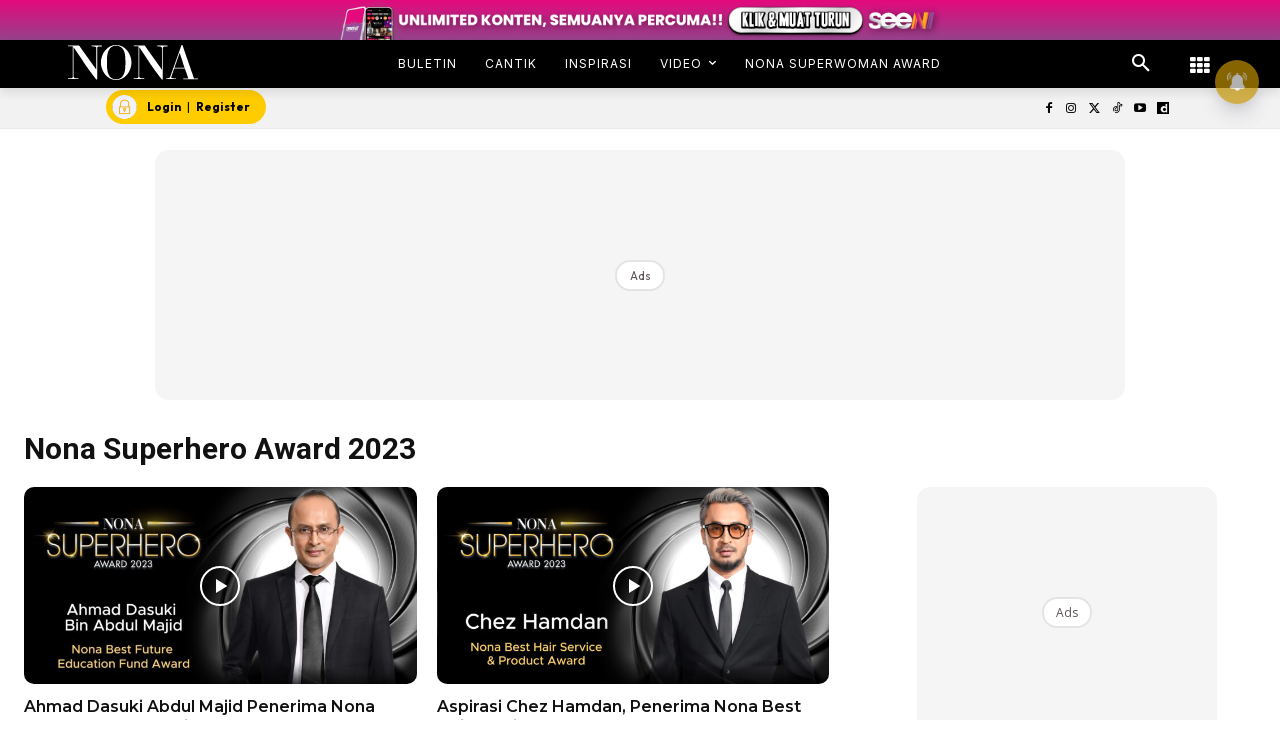

--- FILE ---
content_type: text/html; charset=utf-8
request_url: https://www.google.com/recaptcha/api2/aframe
body_size: 185
content:
<!DOCTYPE HTML><html><head><meta http-equiv="content-type" content="text/html; charset=UTF-8"></head><body><script nonce="T__LxJDUfxtXQeB1Z7FX3Q">/** Anti-fraud and anti-abuse applications only. See google.com/recaptcha */ try{var clients={'sodar':'https://pagead2.googlesyndication.com/pagead/sodar?'};window.addEventListener("message",function(a){try{if(a.source===window.parent){var b=JSON.parse(a.data);var c=clients[b['id']];if(c){var d=document.createElement('img');d.src=c+b['params']+'&rc='+(localStorage.getItem("rc::a")?sessionStorage.getItem("rc::b"):"");window.document.body.appendChild(d);sessionStorage.setItem("rc::e",parseInt(sessionStorage.getItem("rc::e")||0)+1);localStorage.setItem("rc::h",'1769185010498');}}}catch(b){}});window.parent.postMessage("_grecaptcha_ready", "*");}catch(b){}</script></body></html>

--- FILE ---
content_type: application/javascript; charset=utf-8
request_url: https://fundingchoicesmessages.google.com/f/AGSKWxXZLKV7NSSR8vsniF3i83Nhh7Ngk2FPFnHxD-LkSh3Xe17TCI4aeKCM5o0b4rQwXIxCrgNWJjvQEMw74Av3TvmisT0nS3QPHLY0cu_gHdqaqccB_8wOGH19I8ZBQPENWm15hX4kaIjOQDUfoerGVCxnrnHkE3Sb8eANW0-dG6G5joleNfgp3wOqlaql/_/responsive_dfp_/ad.html?/adcde.js/sideadvtmp.-adverts.libs.
body_size: -1288
content:
window['d196cf1a-2fe5-49bb-99db-dd88cebc951e'] = true;